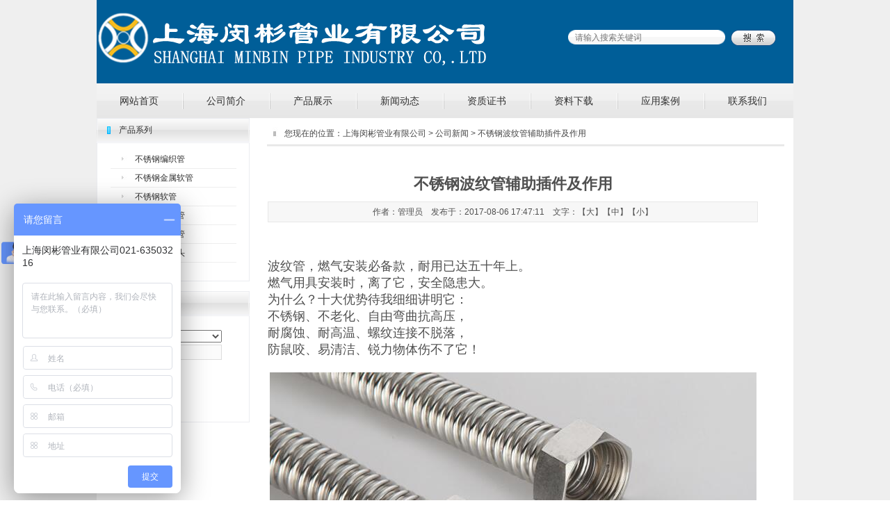

--- FILE ---
content_type: text/html
request_url: http://www.yongguruanguan.com/news/html/?616.html
body_size: 5224
content:
<!DOCTYPE html PUBLIC "-//W3C//DTD XHTML 1.0 Strict//EN" "http://www.w3.org/TR/xhtml1/DTD/xhtml1-strict.dtd">
<html xmlns="http://www.w3.org/1999/xhtml">
<head>
<meta http-equiv="Content-Type" content="text/html; charset=UTF-8" />
<meta http-equiv="X-UA-Compatible" content="IE=7" />
<title>不锈钢波纹管辅助插件及作用-上海闵彬管业有限公司</title>
<meta content="0" name="keywords" />
<meta content="0" name="description" />
<script type="text/javascript" src="/base/js/uaredirect.js"></script><script type="text/javascript">uaredirect("/wap/","");</script>
<link href="../../base/templates/css/common.css" rel="stylesheet" type="text/css" />
<script type="text/javascript" src="../../base/js/base.js"></script>
<script type="text/javascript" src="../../base/js/common.js"></script>
<script type="text/javascript" src="../../base/js/form.js"></script>
<script type="text/javascript" src="../../base/js/blockui.js"></script> 
<!-reload-!>
</head>
<body style='background:rgb(255,255,255) url(../../effect/source/bg/40669.jpg) repeat scroll 0% 0%'>
<script>
var PDV_PAGEID='3'; 
var PDV_RP='../../'; 
var PDV_COLTYPE='news'; 
var PDV_PAGENAME='detail'; 
</script>

<div id='contain' style='width:1002px;background:none transparent scroll repeat 0% 0%;margin:0px auto;padding:0px'>

<div id='top' style='width:1002px;height:172px;background:url(../../effect/source/bg/topbg.png) repeat-x'>


<!-- 网站标志 -->

<div id='pdv_16633' class='pdv_class'  title='' style='width:564px;height:106px;top:2px;left:0px; z-index:5'>
<div id='spdv_16633' class='pdv_top' style='overflow:hidden;width:100%;height:100%'>
<div class="pdv_border" style="margin:0;padding:0;height:100%;border:0px  solid;background:;">
	<div style="height:25px;margin:1px;display:none;background:;">
		<div style="float:left;margin-left:12px;line-height:25px;font-weight:bold;color:">
		
		</div>
		<div style="float:right;margin-right:10px;display:none">
		<a href="-1" style="line-height:25px;color:">更多</a>
		</div>
	</div>
<div style="padding:0px">


<a href="http://www.yongguruanguan.com/"><img src="../../advs/pics/20150614/1434245789.png"border="0" /></a>


</div>
</div>

</div>
</div>

<!-- 全站搜索表单 -->

<div id='pdv_16625' class='pdv_class'  title='全站搜索' style='width:299px;height:26px;top:43px;left:678px; z-index:6'>
<div id='spdv_16625' class='pdv_top' style='overflow:hidden;width:100%;height:100%'>
<div class="pdv_border" style="margin:0;padding:0;height:100%;border:0px  solid;background:;">
	<div style="height:25px;margin:1px;display:none;background:;">
		<div style="float:left;margin-left:12px;line-height:25px;font-weight:bold;color:">
		全站搜索
		</div>
		<div style="float:right;margin-right:10px;display:none">
		<a href="-1" style="line-height:25px;color:">更多</a>
		</div>
	</div>
<div style="padding:0px">
<link href="../../search/templates/css/searchform_simple.css" rel="stylesheet" type="text/css" />
<script language="javascript" src="../../search/js/searchform.js"></script>

<div class="globalsearchformzone">
<form id="globalsearchform" method="get" action="../../search/index.php">
   	<div class="globalsearchform">
    	<input name="key" type="text" id="globalsearchform_key" value="" class="input" />
  	</div>
	<div class="globalsearchform1">
  		<input name="imageField" id="button" type="image" src="../../search/templates/images/searchr.png" class="imgbutton" />
  	</div>
</form>
</div>

</div>
</div>

</div>
</div>

<!-- 二级下拉菜单40 -->

<div id='pdv_16775' class='pdv_class'   style='width:1002px;height:50px;top:120px;left:0px; z-index:9'>
<div id='spdv_16775' class='pdv_top' style='overflow:hidden;width:100%;height:100%'>
<div class="pdv_border" style="margin:0;padding:0;height:100%;border:0px  solid;background:;">
	<div style="height:25px;margin:1px;display:none;background:;">
		<div style="float:left;margin-left:12px;line-height:25px;font-weight:bold;color:">
		导航菜单
		</div>
		<div style="float:right;margin-right:10px;display:none">
		<a href="-1" style="line-height:25px;color:">更多</a>
		</div>
	</div>
<div style="padding:0px">

<link href="../../menu/templates/css/dropmenu40.css" rel="stylesheet" type="text/css" />
<script type="text/javascript" src="../../menu/js/dropmenu40.js"></script>
<ul id="dropmenu">

<li><a href="../../index.php">网站首页</a>

</li>

<li><a href="../../page/html/company.php">公司简介</a>
<ul>

<li><a href="../../page/html/company.php">公司简介</a></li>

<li><a href="../../page/html/culture.php">企业文化</a></li>

<li><a href="../../page/html/honor.php">公司荣誉</a></li>

<li><a href="../../page/html/equipment.php">设备展示</a></li>

<li><a href="../../page/html/cases.php">工程案例</a></li>

<li><a href="../../page/html/cert.php">资质证书</a></li>
</ul>

</li>

<li><a href="../../product/class/">产品展示</a>
<ul>

<li><a href="../../product/class/?14.html">不锈钢软管</a></li>

<li><a href="../../product/class/?61.html">不锈钢金属软管</a></li>

<li><a href="../../product/class/?62.html">不锈钢波纹管</a></li>

<li><a href="../../product/class/?70.html">金属补偿器</a></li>

<li><a href="../../product/class/?60.html">不锈钢编织管</a></li>
</ul>

</li>

<li><a href="../../news/class/">新闻动态</a>
<ul>

<li><a href="../../news/class/?86.html">新闻动态</a></li>

<li><a href="../../news/class/?113.html">相关知识</a></li>
</ul>

</li>

<li><a href="../../page/html/cert.php">资质证书</a>

</li>

<li><a href="../../down/class/">资料下载</a>
<ul>

<li><a href="../../down/class/?1.html">视频下载</a></li>

<li><a href="../../down/class/?2.html">资料下载</a></li>
</ul>

</li>

<li><a href="../../page/html/cases.php">应用案例</a>

</li>

<li><a href="../../page/contact/contact.php">联系我们</a>

</li>
 
</ul>
<div class="clear"> </div>

</div>
</div>

</div>
</div>
</div>
<div id='content' style='width:1002px;height:3667px;background:rgb(255,255,255);margin:0px auto'>


<!-- 产品分类（列表） -->

<div id='pdv_16187' class='pdv_class'  title='产品系列' style='width:220px;height:235px;top:0px;left:0px; z-index:3'>
<div id='spdv_16187' class='pdv_content' style='overflow:hidden;width:100%;height:100%'>
<div class="pdv_border" style="border:0px;height:100%;padding:0;margin:0;background:url(../../base/border/526/images/bg.jpg) right repeat-y;">
<div style="height:100%;background:url(../../base/border/526/images/bg.jpg) repeat-y;">
<div style="height:36px;border:0px;padding:0;margin:0;background:url(../../base/border/526/images/title.png) 0px 0px no-repeat;">
	<div style="float:left;color:#303030;font:12px/34px simsun;padding-left:32px;">产品系列</div>
	<div style="float:right;width:50px;height:36px;background:url(../../base/border/526/images/title.png) -850px 0px no-repeat;"><a href="-1" style="display:none"><img src="../../base/border/526/images/more.png" style="border:0px;padding:13px 0px 0px 0px;" /></a></div>
</div>
<div style="margin:0px;padding:0px;">

<link href="../../product/templates/css/productclass_dolphin.css" rel="stylesheet" type="text/css" />
<div class="productclass_dolphin">


<a href="../../product/class/?60.html" target="_self" class="productclass_dolphin">不锈钢编织管</a>


<a href="../../product/class/?61.html" target="_self" class="productclass_dolphin">不锈钢金属软管</a>


<a href="../../product/class/?14.html" target="_self" class="productclass_dolphin">不锈钢软管</a>


<a href="../../product/class/?62.html" target="_self" class="productclass_dolphin">不锈钢波纹管</a>


<a href="../../product/class/?13.html" target="_self" class="productclass_dolphin">包塑金属软管</a>


<a href="../../product/class/?16.html" target="_self" class="productclass_dolphin">金属软管接头</a>


<a href="../../product/class/?15.html" target="_self" class="productclass_dolphin">普利卡管</a>
 
</div>

</div>
</div>
</div>
<div style="margin-top:-10px;height:10px;line-height:10px;background:url(../../base/border/526/images/title.png) 0px -193px no-repeat">&nbsp;</div>
<div style="float:right;margin-top:-10px;width:18px;height:10px;line-height:10px;background:url(../../base/border/526/images/title.png) -882px -193px no-repeat">&nbsp;</div>

</div>
</div>

<!-- 产品搜索表单 -->

<div id='pdv_16832' class='pdv_class'  title='产品搜索' style='width:220px;height:189px;top:249px;left:0px; z-index:4'>
<div id='spdv_16832' class='pdv_content' style='overflow:hidden;width:100%;height:100%'>
<div class="pdv_border" style="border:0px;height:100%;padding:0;margin:0;background:url(../../base/border/526/images/bg.jpg) right repeat-y;">
<div style="height:100%;background:url(../../base/border/526/images/bg.jpg) repeat-y;">
<div style="height:36px;border:0px;padding:0;margin:0;background:url(../../base/border/526/images/title.png) 0px 0px no-repeat;">
	<div style="float:left;color:#303030;font:12px/34px simsun;padding-left:32px;">产品搜索</div>
	<div style="float:right;width:50px;height:36px;background:url(../../base/border/526/images/title.png) -850px 0px no-repeat;"><a href="-1" style="display:none"><img src="../../base/border/526/images/more.png" style="border:0px;padding:13px 0px 0px 0px;" /></a></div>
</div>
<div style="margin:0px;padding:20px;">
<link href="../../product/templates/css/searchform_h.css" rel="stylesheet" type="text/css" />
<form id="searchform" method="get" action="../../product/class/index.php">
 
  <div class="searchform">
    <select name="catid" id="catid"  >
      <option value="0" >请选择分类</option>
      
	  <option value='16'>金属软管接头</option><option value='15'>普利卡管</option><option value='14'>不锈钢软管</option><option value='13'>包塑金属软管</option><option value='60'>不锈钢编织管</option><option value='61'>不锈钢金属软管</option><option value='62'>不锈钢波纹管</option>
    
    </select>  
  </div>
  
    <div class="searchform">
    <input name="key" type="text" id="key" value="" size="16" class="input">
  </div>
  <div class="searchform">
  <input name="imageField" id="button" type="image" src="../../product/templates/images/search5.gif" border="0">
  </div>
</form>

</div>
</div>
</div>
<div style="margin-top:-10px;height:10px;line-height:10px;background:url(../../base/border/526/images/title.png) 0px -193px no-repeat">&nbsp;</div>
<div style="float:right;margin-top:-10px;width:18px;height:10px;line-height:10px;background:url(../../base/border/526/images/title.png) -882px -193px no-repeat">&nbsp;</div>

</div>
</div>

<!-- 当前位置提示条 -->

<div id='pdv_16188' class='pdv_class'  title='当前位置' style='width:744px;height:30px;top:13px;left:245px; z-index:7'>
<div id='spdv_16188' class='pdv_content' style='overflow:hidden;width:100%;height:100%'>
<div class="pdv_border" style="border:0px;height:100%;padding:0;margin:0;background:url(../../base/border/788/images/title.jpg) no-repeat">
	<div style="float:right;width:11px;height:100%;background:url(../../base/border/788/images/title.jpg) -989px 0px no-repeat;"></div>
 
<link href="../../news/templates/css/nav.css" rel="stylesheet" type="text/css" />
<div id="nav">
您现在的位置：<a href="../../">上海闵彬管业有限公司</a> 
 
&gt; <a href="../../news/" >公司新闻</a> 
 
&gt; 不锈钢波纹管辅助插件及作用

</div>

</div>

</div>
</div>

<!-- 文章正文 -->

<div id='pdv_16203' class='pdv_class'  title='文章正文' style='width:705px;height:3563px;top:70px;left:246px; z-index:8'>
<div id='spdv_16203' class='pdv_content' style='overflow:visible;width:100%;'>
<div class="pdv_border" style="margin:0;padding:0;height:100%;border:0px  solid;background:;">
	<div style="height:25px;margin:1px;display:none;background:;">
		<div style="float:left;margin-left:12px;line-height:25px;font-weight:bold;color:">
		文章正文
		</div>
		<div style="float:right;margin-right:10px;display:none">
		<a href="-1" style="line-height:25px;color:">更多</a>
		</div>
	</div>
<div style="padding:0px">

<link href="../../news/templates/css/newscontent.css" rel="stylesheet" type="text/css" />
<script type=text/javascript src="../../news/js/newscontent.js"></script>
<div id="newscontent">
	<div class="newstitle">不锈钢波纹管辅助插件及作用</div>

	<div class="info">作者：管理员 &nbsp;&nbsp; 发布于：2017-08-06 17:47:11 &nbsp;&nbsp; 文字：【<a  href="javascript:fontZoom(16)">大</a>】【<a  href="javascript:fontZoom(14)">中</a>】【<a   href="javascript:fontZoom(12)">小</a>】</div>
	<div id="memo" class="memo" style="display:none"><span style="color:#ff6600">摘要：</span></div>
	<div id="con" class="con"><div><font size="4"><br /></font></div><div><font size="4">波纹管，燃气安装必备款，耐用已达五十年上。</font></div><div><font size="4">燃气用具安装时，离了它，安全隐患大。</font></div><div><font size="4">为什么？十大优势待我细细讲明它：</font></div><div><font size="4">不锈钢、不老化、自由弯曲抗高压，</font></div><div><font size="4">耐腐蚀、耐高温、螺纹连接不脱落，</font></div><div><font size="4">防鼠咬、易清洁、锐力物体伤不了它！</font></div><div><font size="4"><br /></font></div><div style="text-align: center;"><img border="0" alt="" src="http://www.yongguruanguan.com/product/pics/20161226/201612261482734772549.jpg" style="color: rgb(80, 80, 80); font-family: Verdana, Arial, Helvetica, sans-serif; line-height: normal; text-align: left;" /></div><div><font size="4"><br /></font></div><div><font size="4">波纹管、就选它，</font></div><div><font size="4">下面聊聊配件与相关</font></div><div><font size="4">俗话说的好，老话说得妙</font></div><div><font size="4">好马也得配好鞍</font></div><div><font size="4">专业配件更重要</font></div><div><font size="4">快插接头防护罩，干净简洁乐万家；</font></div><div><font size="4">弯头接头与球阀，灵活多样易安装；</font></div><div><font size="4">出墙组合配盒体，听起来就很专业化。</font></div><div><font size="4"><br /></font></div><div><font size="4"><b><font style="background-color: rgb(255, 0, 0);"><div><font size="4"><b><font style="background-color: rgb(240, 255, 255);"><font style="background-color: rgb(175, 238, 238);"><font style="background-color: rgb(220, 20, 60);" color="#ffffff"><a href="http://www.yongguruanguan.com/product/class/?62.html" target="_blank"><font color="#ffffff">不锈钢波纹管</font></a>插件：</font></font></font></b></font></div><blockquote style="color: rgb(255, 255, 0); margin: 0px 0px 0px 40px; border: none; border-image-source: initial; border-image-slice: initial; border-image-width: initial; border-image-outset: initial; border-image-repeat: initial; padding: 0px;"><div></div></blockquote></font></b></font></div><blockquote style="margin: 0 0 0 40px; border: none; padding: 0px;"><div><font size="4"><b>壁罩：</b>罩住波纹管端部，起到保护和美观的作用。</font></div><div><font size="4"><b>内角罩：</b>用于波纹管内墙角布线时，罩住波纹管，起到保护和美观的作用。</font></div><div><font size="4"><b>外角罩：</b>用于波纹管外墙角布线时，罩住波纹管，起到美观和保护作用。</font></div><div><font size="4"><b>装饰管：</b>用于套入波纹管，起到保护波纹管和美观的作用。</font></div><div><font size="4"><b>三角保护罩：</b>用于罩住三通，器到保护三通和美观的作用。</font></div><div><font size="4"><b>弯头外罩：</b>用于波纹管连接时罩住弯头，起到美观的作用。</font></div><div><font size="4"><b>阀门保护罩：</b>用于罩住阀门，器到保护阀门和美观的作用。</font></div><div><font size="4"><b>防水保护罩：</b>用于波纹管连接时，罩住穿墙口，起到美观的作用。</font></div><div><font size="4"><br /></font></div><div><font size="4"><br /></font></div></blockquote><font size="4"><div style="text-align: center;"><br /></div><div style="text-align: center;"><img src="http://www.yongguruanguan.com/product/pics/20170717/201707171500283451084.jpg" border="0" alt="" style="color: rgb(80, 80, 80); font-family: Verdana, Arial, Helvetica, sans-serif; font-size: 12px; line-height: normal; text-align: left;" /></div></font><div><font size="4"><br /></font></div><div><font size="4"><br /></font></div><div><font size="4"><b>波纹管顺口溜：</b></font></div><blockquote style="margin: 0 0 0 40px; border: none; padding: 0px;"><div><font size="4">“我家可是精装房，安全便捷我志向，媳妇是个处女座，就要美观和实用！”</font></div><div><font size="4">“我家刚通天然气，老旧灶具不敢改，正愁安装不专业，量屋定制就最好！”</font></div><div><font size="4">“我家用气已十载，胶管老化隐患大，幸得安检来告知，明装管线一体化！”</font></div><div><font size="4">“我在桥头开面馆，燃气方便又清洁，设计专用波纹管，好马好鞍就选它！”</font></div></blockquote>



</div>
	<div id="contentpages">
	</div>
	<div class="bzone">
	<div class="down" style="display:none">附件下载：<span id="downlink"></span> (已下载0次) <span id="downcentnotice"></span><input type="hidden" id="downcent" value=""></div>
	  <input type="hidden" id="newsid" value="616"> 
	<div class="tags" style="display:none">标签：</div>
	<div id="banzhu" class="banzhu"></div>
	</div>
</div>
<script>
$(function(){
$().contentPages('616');
});

</script>

</div>
</div>

</div>
</div>

<!-- 空白色块 -->

<div id='pdv_16877' class='pdv_class'  title='' style='width:177px;height:20px;top:3645px;left:245px; z-index:10'>
<div id='spdv_16877' class='pdv_content' style='overflow:hidden;width:100%;height:100%'>
<div class="pdv_border" style="margin:0;padding:0;height:100%;border:0px  solid;background:;">
	<div style="height:25px;margin:1px;display:none;background:;">
		<div style="float:left;margin-left:12px;line-height:25px;font-weight:bold;color:">
		
		</div>
		<div style="float:right;margin-right:10px;display:none">
		<a href="-1" style="line-height:25px;color:">更多</a>
		</div>
	</div>
<div style="padding:0px">
&nbsp;
</div>
</div>

</div>
</div>
</div>
<div id='bottom' style='width:1002px;height:135px;background:url(../../effect/source/bg/btbg.png) repeat-x'>


<!-- 底部菜单（一级） -->

<div id='pdv_16626' class='pdv_class'   style='width:1002px;height:34px;top:32px;left:0px; z-index:1'>
<div id='spdv_16626' class='pdv_bottom' style='overflow:hidden;width:100%;height:100%'>
<div class="pdv_border" style="margin:0;padding:0;height:100%;border:0px  solid;background:;">
	<div style="height:25px;margin:1px;display:none;background:;">
		<div style="float:left;margin-left:12px;line-height:25px;font-weight:bold;color:">
		脚注栏目
		</div>
		<div style="float:right;margin-right:10px;display:none">
		<a href="-1" style="line-height:25px;color:">更多</a>
		</div>
	</div>
<div style="padding:0px">

<link href="../../menu/templates/images/bottommenu_1/A.css" rel="stylesheet" type="text/css" />
<div id="bottommenu">|

<a href="../../page/html/company.php" target="_self">关于我们</a>|

<a href="../../page/contact/contact.php" target="_self">联系方式</a>|

<a href="../../page/contact/feedback.php" target="_self">客户留言</a>|

<a href="../../job/index.php" target="_self">人才招聘</a>|

<a href="../../news/class/?113.html" target="_self">相关知识</a>|

<a href="../../advs/link/" target="_self">友情链接</a>|
 
</div>


</div>
</div>

</div>
</div>

<!-- 底部信息编辑区 -->

<div id='pdv_16628' class='pdv_class'  title='脚注信息' style='width:1002px;height:64px;top:69px;left:0px; z-index:2'>
<div id='spdv_16628' class='pdv_bottom' style='overflow:hidden;width:100%;height:100%'>
<div class="pdv_border" style="margin:0;padding:0;height:100%;border:0px  solid;background:;">
	<div style="height:25px;margin:1px;display:none;background:;">
		<div style="float:left;margin-left:12px;line-height:25px;font-weight:bold;color:">
		脚注信息
		</div>
		<div style="float:right;margin-right:10px;display:none">
		<a href="-1" style="line-height:25px;color:">更多</a>
		</div>
	</div>
<div style="padding:0px">
<div style="width:100%;text-align:center;font:12px/20px Arial, Helvetica, sans-serif">
<div><font color="#e6e6fa">公司产品：<a style="color:#e6e6fa" href="http://www.yongguruanguan.com/" target="_blank">不锈钢软管 不锈钢波纹管 不锈钢编织管 网址：www.yongguruanguan.com</a> 版权所有?上海闵彬管业公司</font></div>
</div>

</div>
</div>

</div>
</div>
</div>
</div><div id='bodyex'>

</div>
<div id='topex' style='display:none;width:100%;height:172px;background:url(../../effect/source/bg/topbg.png) repeat-x'>
</div>
<div id='contentex' style='display:none;width:100%;height:3667px;background:rgb(255,255,255)'>
</div>
<div id='bottomex' style='display:none;width:100%;height:135px;background:url(../../effect/source/bg/btbg.png) repeat-x'>
</div>
<div id='advsex'></div>

</body>
<script language=JavaScript type=text/javascript charset=utf-8 src="http://code.54kefu.net/kefu/js/b82/905482.js"></script>
</html>
<script>
var _hmt = _hmt || [];
(function() {
  var hm = document.createElement("script");
  hm.src = "https://hm.baidu.com/hm.js?e74891847586222411dd1f9eef4ea6ca";
  var s = document.getElementsByTagName("script")[0]; 
  s.parentNode.insertBefore(hm, s);
})();
</script>
 

--- FILE ---
content_type: text/css
request_url: http://www.yongguruanguan.com/base/templates/css/common.css
body_size: 961
content:
body {
  margin: 0;
  padding: 0;
  border: 0;
  height: 100%;
  text-align: left;
}

#contain {
  position: relative;
  height: 100%;
  padding: 10px;
  margin: 10px auto;
  border: 0;
}

#content {
  position: relative;
  margin: 10px auto 10px auto;
}

#bottom {
  position: relative;
  margin: 0 auto;
}

#top {
  position: relative;
  margin: 0 auto;
  z-index: 99;
}

#bodyex {
  position: absolute;
  left: 0;
  top: 0;
  margin: 0;
}

#bottomex {
  position: absolute;
  left: 0;
  bottom: 0;
  margin: 0;
  z-index: -1;
}

#topex, #contentex {
  position: absolute;
  left: 0;
  top: 0;
  margin: 0;
  z-index: -1;
}

#advsex {
  display: none;
  position: absolute;
  width: 100%;
  left: 0;
  bottom: 0;
  margin: 0;
  z-index: -1;
}

.pdv_class {
  position: absolute;
  border: 0;
}

div, li, td, p, select, input, textarea, a, button {
  font: 12px Verdana,Arial,Helvetica,sans-serif;
  color: #505050;
  text-decoration: none;
}

ul {
  margin: 0;
  padding: 0;
}

a:link, a:visited, a:active {
  color: #505050;
  text-decoration: none;
}

a.nomal:link, a.nomal:visited, a.nomal:active {
  color: #505050;
  text-decoration: underline;
}

a:hover {
  color: red;
  text-decoration: underline;
}

form {
  margin: 0;
  padding: 0;
}

.input {
  border: 1px #ddd solid;
  height: 20px;
  line-height: 20px;
  padding: 0 3px;
  color: #555;
  background: #f7f7f7;
}

.textarea {
  border: 1px #ddd solid;
  font-size: 12px;
  padding: 3px;
  background: #f7f7f7;
}

.button, .submit {
  border: 1px silver solid;
  height: 22px;
  line-height: 20px;
  padding: 0 3px;
  background: #e8e8e8;
}

.mustfill {
  color: red;
}

select {
  font: 12px Verdana,Arial,Helvetica,sans-serif;
  color: #505050;
}

.msgdiv {
  color: #369;
  padding-left: 53px;
  background: url(../images/chk_msg.gif) 30px no-repeat;
}

.errdiv {
  color: red;
  padding-left: 53px;
  background: url(../images/chk_error.gif) 30px no-repeat;
}

.rightdiv {
  color: #505050;
  padding-left: 53px;
  background: url(../images/chk_right.gif) 30px no-repeat;
}

.noticediv {
  display: none;
  border: 1px #fc5959 solid;
  background: #fffdf4 url(../images/chk_error.gif) 10px no-repeat;
  padding-left: 33px;
  line-height: 25px;
  margin: 3px 0;
}

.okdiv {
  display: none;
  border: 1px #fc5959 solid;
  background: #fffdf4 url(../images/chk_right.gif) 10px no-repeat;
  padding-left: 33px;
  line-height: 25px;
  margin: 3px 0;
}

.securenotice {
  line-height: 100px;
  color: red;
  text-align: center;
}

div#alert {
  display: none;
  cursor: default;
}

div#alert .border {
  border: 1px #97a0aa solid;
}

div#alert .ntc {
  padding: 30px;
  text-align: left;
  background: #fff;
  font: 14px/1.6 Verdana,Arial,Helvetica,sans-serif;
}

div#alert .buttonzone {
  padding: 15px;
  text-align: center;
  background: #f7f7f7;
}

div#alert .topBar {
  height: 20px;
  line-height: 20px;
  background: #cbddef;
  text-align: left;
  padding: 0 0 5px 5px;
  font-size: 12px;
}

div#alert .topBar .pwClose {
  position: absolute;
  top: 0;
  right: 8px;
  width: 45px;
  height: 18px;
  background: url(../images/pwin3.gif) no-repeat;
  cursor: pointer;
}

div#alert .button {
  border: 1px #97a0aa solid;
  height: 22px;
  line-height: 20px;
  padding: 0 5px;
  background: #eee;
}

#frmWindow {
  display: none;
  cursor: default;
}

#frmWindow .border {
  border: 1px #97a0aa solid;
}

#frmWindow .ntc {
  padding: 30px;
  text-align: left;
  background: #fff;
  font: 12px/1.6 Verdana,Arial,Helvetica,sans-serif;
}

#frmWindow .buttonzone {
  padding: 15px;
  text-align: center;
  padding-top: 10px;
  background: #f7f7f7;
}

#frmWindow .Frm {
  width: 100%;
  height: 500px;
  border: 0;
}

#frmWindow .windowcontent {
  width: 100%;
  height: 380px;
  overflow: auto;
  background: #fff;
  border: 0;
}

#frmWindow .topBar {
  height: 20px;
  line-height: 20px;
  background: #cbddef;
  text-align: left;
  padding: 0 0 5px 5px;
  font-size: 12px;
}

#frmWindow .topBar .pwClose {
  position: absolute;
  top: 0;
  right: 8px;
  width: 45px;
  height: 18px;
  background: url(../images/pwin3.gif) no-repeat;
  cursor: pointer;
}


--- FILE ---
content_type: text/css
request_url: http://www.yongguruanguan.com/news/templates/css/newscontent.css
body_size: 777
content:
/* ============��������============== */

.adcj {position: absolute; width:705; height:16700px; background-color:#fff;text-align:center}

div#newscontent{

text-align:left;

padding:0px 0px 8px 0px;

}



div#newscontent .newstitle{

	font-size:22px;

    font-weight: bold;

	line-height:50px;

	text-align:center;

}



div#newscontent .info{

height:28px;

line-height:28px;

border:1px #e8e8e8 solid;

margin:0px 0px;

text-align:center;

background-color:#f7f7f7;

}





div#newscontent .memo{

margin:20px 0px 0px 0px;

padding:15px;

text-align: left;

font: 12px/18px Verdana, Arial, Helvetica, sans-serif;

border:1px #ddd dotted;

text-align:left;

background-color:#fff;

}



div#newscontent .con{

margin:30px 0px;

text-align: left;

font: 14px/22px Verdana, Arial, Helvetica, sans-serif;

}



div#newscontent .con p,div#newscontent .con a{

font: 14px/22px Verdana, Arial, Helvetica, sans-serif;

}





div#newscontent .bzone{

clear:both;

margin:30px 0px;

text-align: left;

}





div#newscontent div.down{

font: 12px Verdana, Arial, Helvetica, sans-serif;

background:url(../images/downfile.gif) left no-repeat;

padding-left:23px;

height:22px;

line-height:22px;

}



div#newscontent div.down span#downlink{

font: 12px Verdana, Arial, Helvetica, sans-serif;

line-height:22px;

cursor:pointer;

text-decoration: underline;

}



div#newscontent .tags{

font: 12px Verdana, Arial, Helvetica, sans-serif;

background:url(../images/tags.gif) left no-repeat;

padding-left:23px;

height:22px;

line-height:22px;

}



div#newscontent .source{

font: 12px Verdana, Arial, Helvetica, sans-serif;

background:url(../images/source.gif) left no-repeat;

padding-left:23px;

height:22px;

line-height:22px;

}



div#newscontent .addfav{

font: 12px Verdana, Arial, Helvetica, sans-serif;

background:url(../images/fav.gif) left no-repeat;

padding-left:23px;

height:22px;

line-height:22px;

cursor:pointer;

}



div#newscontent #zhichi{

cursor:pointer;

background:url(../images/zhichi.gif) right no-repeat;

padding-right:12px;

}



div#newscontent #fandui{

cursor:pointer;

background:url(../images/fandui.gif) right no-repeat;

padding-right:12px;

}





div#newscontent .banzhu{

display:none;

font: 12px Verdana, Arial, Helvetica, sans-serif;

background:url(../images/banzhu.gif) left no-repeat;

padding-left:23px;

height:22px;

line-height:22px;

}



div#newscontent .banzhu span{

cursor:pointer;

}







/* ============��ҳ============== */



div#contentpages {

margin:0;

padding:0;

height:39px;

}





div#contentpages ul{

margin:0;

padding:0;

}





div#contentpages li{

margin:3px;

list-style-type: none;

float:left;

font: 12px Verdana, Arial, Helvetica, sans-serif;

color:#505050;

border:1px #cde6ff solid;

white-space: nowrap;

padding:2px 5px;

cursor:pointer;

background-color:#fff;

}



div#contentpages li.pagesnow{

color:#505050;

border:1px #cde6ff solid;

background-color:#e4f2ff;

cursor:pointer;

}



div#contentpages li.pbutton{

color:#505050;

background-color:#e4f2ff;

padding:2px 6px 2px 6px;

cursor:pointer;

}



div#contentpages li.cbutton{

color:#505050;

background-color:#e4f2ff;

padding:2px 6px 2px 6px;

cursor:default;

}







--- FILE ---
content_type: text/css
request_url: http://www.yongguruanguan.com/menu/templates/images/bottommenu_1/A.css
body_size: 255
content:
/*=========��ע�˵�===========*/
div#bottommenu{
margin: 0;
padding:0;
border: 0;
height: 28px;
color:#fff;
font:11px/28px SimSun;
text-align:center;
}


div#bottommenu a:link,div#bottommenu a:visited,div#bottommenu a:active{
margin:0px 10px 0px 10px;
color:#fff;
font:12px/28px 'SimSun',Arial,Sans-Serif;
text-decoration: none;
}

div#bottommenu a:hover{
margin:0px 5px 0px 2px;
color:#fff;
font:12px/28px 'SimSun',Arial,Sans-Serif;
text-decoration: underline;
}
